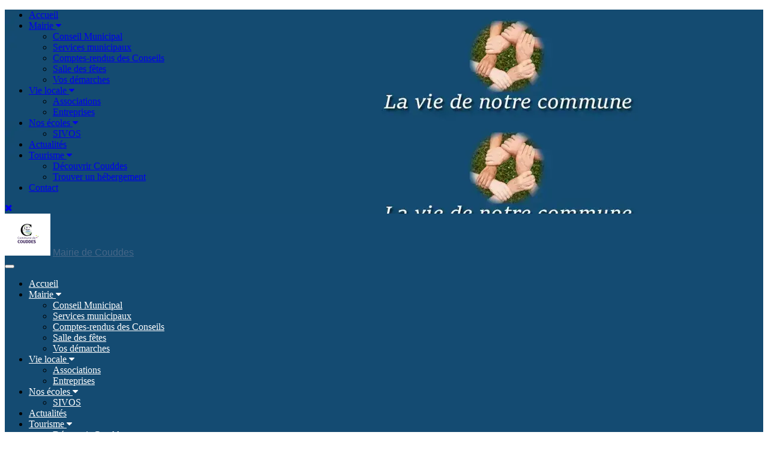

--- FILE ---
content_type: text/html; charset=utf-8
request_url: https://www.mairie-de-couddes.fr/vie-locale
body_size: 4716
content:


<!DOCTYPE html>
<html itemtype="http://schema.org/WebPage" xmlns="http://www.w3.org/1999/xhtml" lang="fr" data-height="200">
<head>
	<title>vie locale</title>
	<link rel="canonical" href="https://www.mairie-de-couddes.fr/vie-locale" />
	<meta name="Robots" content="index,follow" />
	<meta property="og:image:type" content="image/jpg" />
	<meta property="og:image" content="//image.cleasite.fr/sites/10896/logo167.jpg"/>

	<meta charset="utf-8" />
	<meta name="viewport" content="width=device-width, initial-scale=1.0" />
	<meta name="cs" content="cs-10896" />
		<link rel="stylesheet" type="text/css" href="//cleasite.ovh/sites/71/basecss-ideal.css"/>
	<link rel="stylesheet" type="text/css" href="/css/ideal/172/250123061247/custom.css"/>
<style>#widget-content-460383 .cs-text{font-family:Tahoma !important;}#site #main .ColorContentText #widget-content-460383{color:#c39229 !important;}#site #main #content #widget-content-460383 .ColorContentText{color:#c39229 !important;}</style><style>#widget-content-460389 .cs-text {line-height:37px;}#site #widget-content-460389 .BgObjectContent,#site #widget-content-460389 .cs-bgobjectbeforeafter:before,#site #widget-content-460389 .cs-bgobjectbeforeafter:after{background-color:#c39229 !important;}#site #widget-content-460389 .cs-bgobjectborder{border-color:#c39229 !important;}</style><style>#widget-content-460384 .cs-text{font-family:Tahoma !important;}#site #main .ColorContentText #widget-content-460384{color:#c39229 !important;}#site #main #content #widget-content-460384 .ColorContentText{color:#c39229 !important;}</style><style>#widget-content-460390 .cs-text {line-height:37px;}#site #widget-content-460390 .BgObjectContent,#site #widget-content-460390 .cs-bgobjectbeforeafter:before,#site #widget-content-460390 .cs-bgobjectbeforeafter:after{background-color:#c39229 !important;}#site #widget-content-460390 .cs-bgobjectborder{border-color:#c39229 !important;}</style>
</head>
<body class="BgColorHtml" data-sticky="false">
	<form name="aspnetForm" method="post" action="./vie-locale" id="aspnetForm">
<div>
<input type="hidden" name="__VIEWSTATE" id="__VIEWSTATE" value="zrxFbK2YcIa6CSF5puAk3/yRh9/ez07Eo69ASTaQlCAN8/tfiVaYnwCRTYiAx1NMLmkkNVxnfM9N6+zBobmJqf1LyAG1KmlnC/kjvBaW+Bo=" />
</div>

<div>

	<input type="hidden" name="__VIEWSTATEGENERATOR" id="__VIEWSTATEGENERATOR" value="CA0B0334" />
</div></form>

	

	<div id="site" class="online BgColorSite">

		

<div class="navbar-collapse collapse" id="navbar-smart-collapse" style="background-image:url('//image.cleasite.fr/sites/10896/header216.jpg');">
	<ul id="cs-smartmenu" class="nav navbar-nav navbar-left">
		<li class=" subcolumn-0"><a href="/">Accueil</a></li><li class=" dropdown subcolumn-1"><a href="/la-mairie">Mairie <i class="fa fa-caret-down"></i></a><ul class="l1 dropdown-menu BgMenuWrapper BgMenu BgMenuChild"><li><a href="/conseils-municipaux">Conseil Municipal</a></li><li><a href="/services-municipaux">Services municipaux</a></li><li><a href="/comptes-rendus-des-conseils">Comptes-rendus des Conseils </a></li><li><a href="/salle-des-fetes">Salle des fêtes</a></li><li><a href="/vos-demarches">Vos démarches</a></li></ul></li><li class=" dropdown active BorderColorMenuSeparator subcolumn-1"><a href="/vie-locale">Vie locale <i class="fa fa-caret-down"></i></a><ul class="l1 dropdown-menu BgMenuWrapper BgMenu BgMenuChild"><li><a href="/associations">Associations</a></li><li><a href="/entreprises">Entreprises</a></li></ul></li><li class=" dropdown subcolumn-1"><a href="/ecoles">Nos écoles <i class="fa fa-caret-down"></i></a><ul class="l1 dropdown-menu BgMenuWrapper BgMenu BgMenuChild"><li><a href="/sivos">SIVOS</a></li></ul></li><li class=" subcolumn-0"><a href="/actualites">Actualités</a></li><li class=" dropdown subcolumn-1"><a href="/tourisme">Tourisme <i class="fa fa-caret-down"></i></a><ul class="l1 dropdown-menu BgMenuWrapper BgMenu BgMenuChild"><li><a href="/trouver-un-restaurant">Découvrir Couddes</a></li><li><a href="/trouver-un-hebergement">Trouver un hébergement</a></li></ul></li><li class=" subcolumn-0"><a href="/contacter-nous">Contact</a></li>
	</ul>
	<div id="cs-smartmenu-close"><a href="javascrip:void(0);"><i class="fa fa-times" aria-hidden="true" data-toggle="collapse" data-target="#navbar-smart-collapse"></i></a></div>
</div>

<div id="site-header">
	<div id="header-wrapper" data-bgmovement="0" class="header-wrapper-bg BgHeaderWrapper">
		
		<header id="header" data-opacity="0.4">
			<div class="header-top">
				<div id="wrapper-logo">
					<div id="logo" class="img-logo fontweb flex-row">
						
						<a href="/"><img id="img-logo" src="//image.cleasite.fr/sites/10896/logo167.jpg" /></a>
						
						<a class="logo TitleMainColor" href="/"><span class="x100">Mairie de Couddes</span></a>
					</div>
					<div class="header-logo-content">
						<nav id="navigationwrapper" role="navigation" class="navbar hidden-lg hidden-md hidden-sm">
							<div id="navigation" class="container">
								<div class="navbar-header">
									<button type="button" class="navbar-toggle js-smartmenu-toggle">
										<span class="sr-only">Toggle navigation</span>
										<span class="icon-bar icon-bar-linkmenu"></span>
										<span class="icon-bar icon-bar-linkmenu"></span>
										<span class="icon-bar icon-bar-linkmenu"></span>
									</button>
								</div>
							</div>
						</nav>
						<div id="wrapper-menu">
							<div class="navbar-collapse collapse" id="navbar-collapse-1">
								<ul id="cs-menu" class="nav navbar-nav navbar-right cssubmenu--level2-nohorizontal">
									<li class=" subcolumn-0"><a href="/">Accueil</a></li><li class=" dropdown subcolumn-1"><a href="/la-mairie">Mairie <i class="fa fa-caret-down"></i></a><ul class="l1 dropdown-menu BgMenuWrapper BgMenu BgMenuChild"><li><a href="/conseils-municipaux">Conseil Municipal</a></li><li><a href="/services-municipaux">Services municipaux</a></li><li><a href="/comptes-rendus-des-conseils">Comptes-rendus des Conseils </a></li><li><a href="/salle-des-fetes">Salle des fêtes</a></li><li><a href="/vos-demarches">Vos démarches</a></li></ul></li><li class=" dropdown active BorderColorMenuSeparator subcolumn-1"><a href="/vie-locale">Vie locale <i class="fa fa-caret-down"></i></a><ul class="l1 dropdown-menu BgMenuWrapper BgMenu BgMenuChild"><li><a href="/associations">Associations</a></li><li><a href="/entreprises">Entreprises</a></li></ul></li><li class=" dropdown subcolumn-1"><a href="/ecoles">Nos écoles <i class="fa fa-caret-down"></i></a><ul class="l1 dropdown-menu BgMenuWrapper BgMenu BgMenuChild"><li><a href="/sivos">SIVOS</a></li></ul></li><li class=" subcolumn-0"><a href="/actualites">Actualités</a></li><li class=" dropdown subcolumn-1"><a href="/tourisme">Tourisme <i class="fa fa-caret-down"></i></a><ul class="l1 dropdown-menu BgMenuWrapper BgMenu BgMenuChild"><li><a href="/trouver-un-restaurant">Découvrir Couddes</a></li><li><a href="/trouver-un-hebergement">Trouver un hébergement</a></li></ul></li><li class=" subcolumn-0"><a href="/contacter-nous">Contact</a></li>
								</ul>
							</div>
						</div>
					</div>
				</div>
			</div>
		</header>
	</div>
</div>


<div style="position:relative;z-index:1;">
	<div id="image-wrapper" class="js-backgroundimage backgroundimage" data-positiony="50" data-bgmovement="0" style="background-image:url('//image.cleasite.fr/sites/10896/header216.jpg');background-position-y:50%" ">
		<div id="image-pano"  style="height:200px">
			<div id="header-panel-bottom" class="text-right panel-social-network TitleSecondColor">
				
				<div id="wrapper-crumb">
					<div id="crumb-wrapper" class="TitleSecondColor">
						<ul id="crumb"><li itemtype="http://data-vocabulary.org/Breadcrumb" itemscope="" class="ColorContentText"><a href="/" itemprop="url"><span itemprop="title" class="ColorContentText">Accueil</span></a></li><li itemtype="http://data-vocabulary.org/Breadcrumb" itemscope="" itemprop="child" class="ColorContentText">/ <a href="/vie-locale" itemprop="url"><span itemprop="title" class="ColorContentText">Vie locale</span></a></li></ul>
					</div>
				</div>
				
			</div>
		</div>
	</div>
</div>


<div id="main-wrapper">
	<div id="main" class="container container-100 BgContent">


		

		<div id="content" class="x110 l20 s0 p10 m1800">
			<div class="row ColorContentText FontContentText LinkA_ContentText">
				

<div>
	
	<div id="ctl00_ContentPlaceHolder1_ctl00_ContainerObjectZoneList" class="container-zonerow"><div class="c-zonerow zone-classic" data-opacity="0.2" data-bgposition="0" data-bgmovement="0" data-height="30"><div class="cs-subzonerow" style="min-height:30px"><div class="container-100"><div class="row"><div class="col-lg-6 col-md-6" data-size="6">
<div class="row rwidget" id="rwidget-460383">
	<div class="col-lg-12 rwbox" id="widget-content-460383" data-paddingbox="1">
		<div style="font-size:1.9em" class="rwboxb  text-center" data-underlineposition="0" data-underlinestyle="0">
			<h2 class="cs-title cs-text cs-bgobjectbeforeafter cs-bgobjectborder style-00 bold" >Les Associations</h2>
		</div>
	</div>
</div>

<div class="row rwidget full-widget" id="rwidget-460779" data-type="Photos">
	<div class="col-lg-12 rwbox" id="widget-content-460779" data-paddingbox="1">
		<div id="widget-data-460779" class=" galery-nbphotobyrow" data-layout="0" data-nbphotobyrow="1"
			data-cropping="1" data-shape="1" data-border="0" data-borderradius="0" data-padding="0"
			data-ratio="2" data-slideranimationduration="4">

		
			<div class="wrapper-photo text-center">
				<a href="javascript:void(0);"  class="g" >
				<div class="container-photo cs-pub-photo"  data-height="200" style="height:200px;">
					<div class="background-photo i-578265" style="background-image:url('//image.cleasite.fr/sites/10896/p217.jpg');" >
						<img class="img-responsive img-hover" src="//image.cleasite.fr/sites/10896/p217.jpg" style="height:200px;" />
					</div>
					
				</div>
				</a>
				
			</div>
			<div class="clear-fix-photos"></div>
		</div>
	</div>
</div>

<div class="row rwidget" id="rwidget-460389">
	<div id="widget-content-460389" class="rwbox col-lg-12 text-center" data-paddingbox="1">
		<div class="rwboxb ">
			<a href="/associations" class="btn btn-primary BgObjectContent cs-bgobjectborder cs-text" ><i class="fa fa-eye ColorObjectContent"></i> <span class="ColorObjectContent">Acc&#233;dez &#224; la liste des associations locales</span></a>
		</div>
	</div>
</div>
</div><div class="col-lg-6 col-md-6" data-size="6">
<div class="row rwidget" id="rwidget-460384">
	<div class="col-lg-12 rwbox" id="widget-content-460384" data-paddingbox="1">
		<div style="font-size:1.9em" class="rwboxb  text-center" data-underlineposition="0" data-underlinestyle="0">
			<h2 class="cs-title cs-text cs-bgobjectbeforeafter cs-bgobjectborder style-00 bold" >Les Entreprises &amp; Commerces</h2>
		</div>
	</div>
</div>

<div class="row rwidget full-widget" id="rwidget-460780" data-type="Photos">
	<div class="col-lg-12 rwbox" id="widget-content-460780" data-paddingbox="1">
		<div id="widget-data-460780" class=" galery-nbphotobyrow" data-layout="0" data-nbphotobyrow="2"
			data-cropping="1" data-shape="1" data-border="0" data-borderradius="0" data-padding="0"
			data-ratio="2" data-slideranimationduration="4">

		
			<div class="wrapper-photo text-center">
				<a href="javascript:void(0);"  class="g" >
				<div class="container-photo cs-pub-photo"  data-height="200" style="height:200px;">
					<div class="background-photo i-578266" style="background-image:url('//image.cleasite.fr/sites/10896/p218.jpg');" >
						<img class="img-responsive img-hover" src="//image.cleasite.fr/sites/10896/p218.jpg" style="height:200px;" />
					</div>
					
				</div>
				</a>
				
			</div>
			
			<div class="wrapper-photo text-center">
				<a href="javascript:void(0);"  class="g" >
				<div class="container-photo cs-pub-photo"  data-height="200" style="height:200px;">
					<div class="background-photo i-578960" style="background-image:url('//image.cleasite.fr/sites/10896/p266.jpg');" >
						<img class="img-responsive img-hover" src="//image.cleasite.fr/sites/10896/p266.jpg" style="height:200px;" />
					</div>
					
				</div>
				</a>
				
			</div>
			<div class="clear-fix-photos"></div>
		</div>
	</div>
</div>

<div class="row rwidget" id="rwidget-460390">
	<div id="widget-content-460390" class="rwbox col-lg-12 text-center" data-paddingbox="1">
		<div class="rwboxb ">
			<a href="/entreprises" class="btn btn-primary BgObjectContent cs-bgobjectborder cs-text" ><i class="fa fa-eye ColorObjectContent"></i> <span class="ColorObjectContent">Acc&#233;dez &#224; la liste des entreprises locales</span></a>
		</div>
	</div>
</div>
</div></div></div></div></div><div class="c-zonerow zone-classic" data-opacity="0.4" data-bgposition="0" data-bgmovement="0" data-height="30"><div class="cs-subzonerow" style="min-height:30px"><div class="container-100"><div class="row"><div class="col-lg-12 col-md-12" data-size="12"></div></div></div></div></div></div>

</div>

<!---->

<!---->


			</div>
		</div>

		

		

	</div>
</div>
<footer id="footer-wrapper" class="BgFooterWrapper">
	<div id="footer" class="Footer BgFooter ColorFooter">
		<div class="footer">
			<div class="footer-left ColorFooter">
				Mairie: 02 54 71 32 17&#160; 
			</div>
			<div class="text-right footer-right">
				
					
					<a href="/conseil-du-20-mars-2021" target="_blank" class="ColorFooter" style="white-space:nowrap">Conseil du 20 mars 2021</a>
					
					 | 
					
					<a href="/mentions-legales" target="_blank" class="ColorFooter" style="white-space:nowrap">Mentions Légales</a>
					
					 | 
					
					<a href="/plan-du-site" target="_blank" class="ColorFooter" style="white-space:nowrap">Plan du site</a>
					
					
			</div>
		</div>
		


<div class="footer-links-wrapper">
	
</div>



	</div>
	

<div class="container">
	<div class="row">
		<div class="col-lg-12 text-center footer-signature ColorSubFooter">
			
			Créé avec <a href="https://www.cleasite.fr" class="ColorSubFooter" target="_blank">Cleasite.fr</a>
			
			| <a href="https://www.cleasite.fr/legal" class="ColorSubFooter" target="_blank">Legal</a>
			| <a href="https://www.cleasite.fr/connect" class="ColorSubFooter" target="_blank">Connexion</a>
			
		</div>
	</div>
</div>

</footer>


	</div>

		<script type="text/javascript" src="//cleasite.ovh/sites/71/basejs.js"></script>
	<link rel="stylesheet" type="text/css" href="//cleasite.ovh/framework/font-awesome/css/font-awesome.min.css"/>

	
	
	<input type="hidden" id="aft" value="caab3c8b-ffb1-4cc4-bd51-3742ad42dad3" />

	

	<div id="smartmenu-navbar" style="display:none">
		<div class="smartmenu-header">
			<div class="smartmenu-header--title">
				Mairie de Couddes
			</div>
			<div class="smartmenu-header--close">
				<a href="javascript:void(0);" class="js-smartmenu-toggle smartmenu-header--text"><i class="fa fa-times" aria-hidden="true"></i></a>
			</div>
		</div>
		<ul id="smartmenu-content">
			<li><a href="/">Accueil</a></li><li><a href="/la-mairie">Mairie</a><ul><li><a href="/conseils-municipaux">Conseil Municipal</a></li><li><a href="/services-municipaux">Services municipaux</a></li><li><a href="/comptes-rendus-des-conseils">Comptes-rendus des Conseils </a></li><li><a href="/salle-des-fetes">Salle des fêtes</a></li><li><a href="/vos-demarches">Vos démarches</a></li></ul></li><li><a href="/vie-locale">Vie locale</a><ul><li><a href="/associations">Associations</a></li><li><a href="/entreprises">Entreprises</a></li></ul></li><li><a href="/ecoles">Nos écoles</a><ul><li><a href="/sivos">SIVOS</a></li></ul></li><li><a href="/actualites">Actualités</a></li><li><a href="/tourisme">Tourisme</a><ul><li><a href="/trouver-un-restaurant">Découvrir Couddes</a></li><li><a href="/trouver-un-hebergement">Trouver un hébergement</a></li></ul></li><li><a href="/contacter-nous">Contact</a></li>
		</ul>
	</div>

	<script>
		$(document).ready(function () {
			$('.js-smartmenu-toggle').click(function () {
				jQuery('#smartmenu-navbar').animate({width: 'toggle'}, 250);
			});
		});
	</script>

</body>
</html>

--- FILE ---
content_type: text/css; charset=utf-8
request_url: https://www.mairie-de-couddes.fr/css/ideal/172/250123061247/custom.css
body_size: 423
content:
.BgHeaderWrapper {background-color:#144b72}.BgHeaderTop {background-color:#ffffff}.ColorHeaderTop, .ColorHeaderTop a {color:#ffffff}.fontweb {font-family:Arial}#site .TitleMainColor, #site a.TitleMainColor, #site header a.TitleMainColor:hover, #site header a.TitleMainColor:active, #site header a.TitleMainColor:visited {color:#456687}#site .TitleSecondColor, #site .TitleSecondColor a:link, #site .TitleSecondColor a:visited {color:#ffffff}#site header .language .dropdown-menu {background-color:#144b72}#site header .language .dropdown-menu a,#site header .language .dropdown-menu a:hover {color:#ffffff}.BorderColorMenuSeparator {border-color:#fdb3fe}#site nav li a, #site #main .menu-vertical li a, #cs-menu li a {color:#ffffff}#site .navbar .navbar-toggle .icon-bar-linkmenu {background-color:#ffffff}#site .BgObjectContent {background-color:#a6822c}#site #main .cs-bgobjectborder {border-color:#a6822c}.ColorInverseBgObject{color:#a6822c}#site .ColorObjectContent {color:#ffffff}.BgContent {background-color:#fbf5ee}.BgFooterWrapper {background-color:#144b72}.ColorFooter, .BgFooter, .BgFooter a, .BgFooter a:hover, .BgFooter a:active, .BgFooter a:visited {color: #ffffff}.TitlePageColor {color: #456687}#main-wrapper .ColorContentText {color:#4c4339}.LinkA_ContentText a, .LinkA_ContentText a:visited {color:#085db1}.LinkA_ContentText a:hover, .LinkA_ContentText a:active {color:#fdb3fe}.rwidget{font-family:Arial}.ColorSubFooter, .ColorSubFooter a, .ColorSubFooter a:hover, .ColorSubFooter a:visited {color:#ffffff}